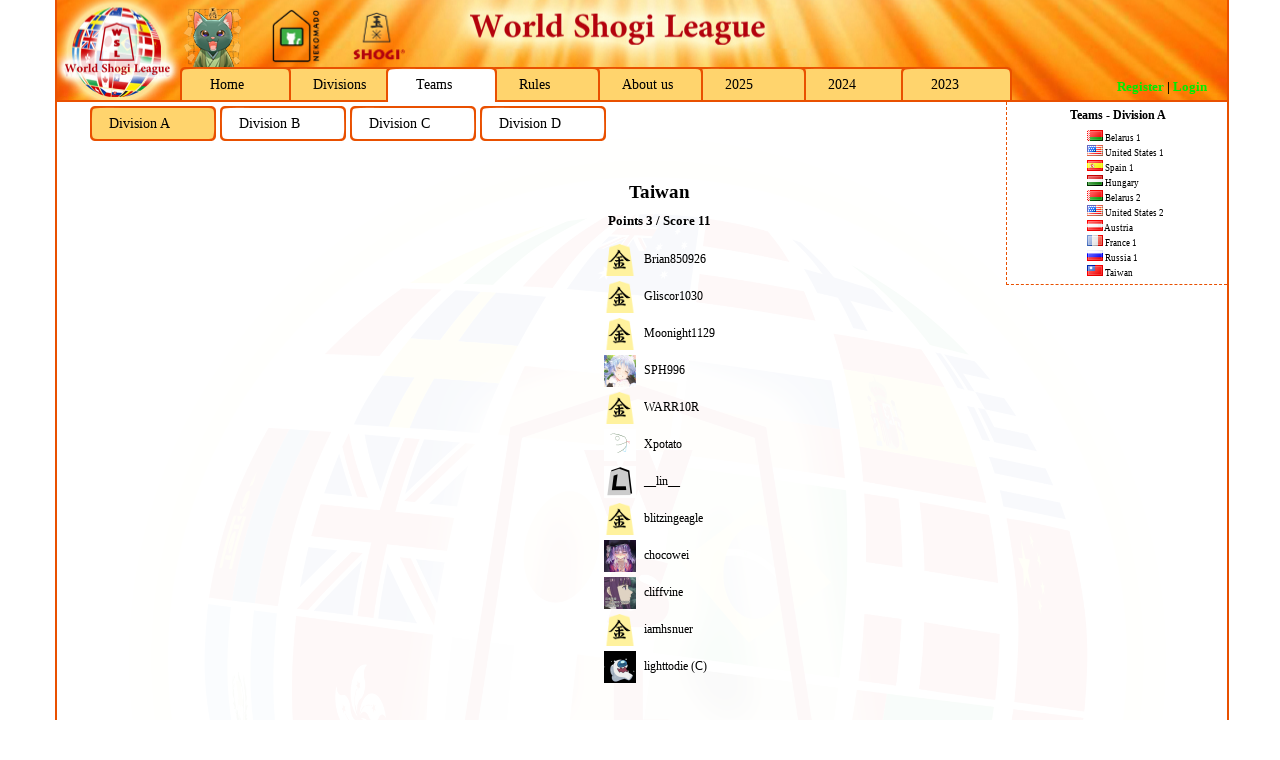

--- FILE ---
content_type: text/html
request_url: http://wsl.81dojo.com/index.php?mid=2&smid=0&team=Taiwan&season=2019
body_size: 34694
content:

<!DOCTYPE HTML PUBLIC "-//W3C//DTD HTML 4.0 Transitional//EN">
<html>
<head>


<title>World Shogi League (WSL) - Teams</title>

<meta http-equiv="Content-Style-Type" content="text/css">
<meta http-equiv="content-language" content="en">
<meta name="description" content="World Shogi League (WSL)">
<meta name="author" content="Andreas Neumaier">
<meta name="copyright" content="Andreas Neumaier">
<meta name="keywords" content="WSL, World Shogi League, Shogi League, World Shogi, shogi">
<meta name="date" content="2025-11-01">

<script language="JavaScript" type="text/javascript" src="js/email.js"></script>
<script language="JavaScript" type="text/javascript" src="js/print.js"></script>

<script language="JavaScript" type="text/javascript" src="js/jquery-1.12.2.min.js"></script>

<link rel="icon" type="image/png" href="img/wslicon.png" />

<link rel="stylesheet" type="text/css" href="css/wsl.css">

<!-- FancyBox -->
<!-- <script type="text/javascript" src="/fancybox/jquery.mousewheel-3.0.6.pack.js"></script> -->
<link rel="stylesheet" type="text/css" href="fancybox/jquery.fancybox.css?v=2.1.5" media="screen" />
<script type="text/javascript" src="fancybox/jquery.fancybox.pack.js?v=2.1.5"></script>

<script type="text/javascript">
//( function($) {
	$(document).ready(function() {
		jQuery(".fancybox").fancybox();
	});
//} ) ( jQuery );
</script>

<!-- GreyBox -->
<script type="text/javascript">
    var GB_ROOT_DIR = "greybox/";
</script>

<script type="text/javascript" src="greybox/AJS.js"></script>
<script type="text/javascript" src="greybox/AJS_fx.js"></script>
<script type="text/javascript" src="greybox/gb_scripts.js"></script>
<link rel="stylesheet" type="text/css" href="greybox/gb_styles.css">


</head>

<body>
<div id="site">

<div class="box">

	<div id="top">
	    <div id="top_sponsors">
		    <div class="left">
				<img src="img\greencat_62x62.png" title="Greencat" height=62 />
				&nbsp;&nbsp;&nbsp;
				<a href="http://shop.nekomado.com" target="_blank"><img src="img\nekomado.png" title="Nekomado" height=62 /></a>
				&nbsp;&nbsp;&nbsp;
				<a href="https://www.shogi.cz" target="_blank"><img src="img\shogicz.png" title="shogi.cz" height=62 /></a>
			</div>
			<div class="right">
                <!--
				<a href="" target="_blank"><img src="" title="" height=56 /></a>
                -->
			</div>
		</div>
		<ul id="menu">
			<li class="m0"><a href="index.php?mid=0&smid=0&season=2019">Home</a></li>
		<li class="m1"><a href="index.php?mid=1&smid=0&season=2019">Divisions</a></li>
		<li class="current"><a href="index.php?mid=2&smid=0&season=2019">Teams</a></li>
		<li class="m4"><a href="index.php?mid=4&smid=0&season=2019">Rules</a></li>
		<li class="m5"><a href="index.php?mid=5&smid=0&season=2019">About us</a></li>
		<li class="m6"><a href="index.php">2025</a></li>
		<li class="m7"><a href="index.php?season=2024">2024</a></li>
		<li class="m8"><a href="index.php?season=2023">2023</a></li>
		</ul>
		<div id="loginblock">
<p><b><a href="register.php" rel="gb_page_center[500, 550]" title="Register">Register</a> | <a href="index.php?mid=100">Login</a></b></p>
		</div>
		<div class="clear"></div>
	</div>
	
	<div id="middle">

<div id="submenublock">
 <ul id="submenu">
  <li class="current"><a href="index.php?mid=2&smid=0&season=2019">Division A</a></li>
  <li class="sm1"><a href="index.php?mid=2&smid=1&season=2019">Division B</a></li>
  <li class="sm2"><a href="index.php?mid=2&smid=2&season=2019">Division C</a></li>
  <li class="sm3"><a href="index.php?mid=2&smid=3&season=2019">Division D</a></li>
 </ul>
</div>
<div id="infoblock" style="border-left: 1px dashed #e95000;border-bottom: 1px dashed #e95000;height:auto;">
<h1>Teams - Division A</h1>
<p><table width=130 style="margin-left:75px;">
 <tr><td style="text-align:left;border:0px;"><a href="index.php?mid=2&smid=0&team=Belarus+1&season=2019"><img src="flags/by.png" border=1 height=11 width=16 title="Belarus"> Belarus 1</a></td></tr>
 <tr><td style="text-align:left;border:0px;"><a href="index.php?mid=2&smid=0&team=United+States+1&season=2019"><img src="flags/us.png" border=1 height=11 width=16 title="United States"> United States 1</a></td></tr>
 <tr><td style="text-align:left;border:0px;"><a href="index.php?mid=2&smid=0&team=Spain+1&season=2019"><img src="flags/es.png" border=1 height=11 width=16 title="Spain"> Spain 1</a></td></tr>
 <tr><td style="text-align:left;border:0px;"><a href="index.php?mid=2&smid=0&team=Hungary&season=2019"><img src="flags/hu.png" border=1 height=11 width=16 title="Hungary"> Hungary</a></td></tr>
 <tr><td style="text-align:left;border:0px;"><a href="index.php?mid=2&smid=0&team=Belarus+2&season=2019"><img src="flags/by.png" border=1 height=11 width=16 title="Belarus"> Belarus 2</a></td></tr>
 <tr><td style="text-align:left;border:0px;"><a href="index.php?mid=2&smid=0&team=United+States+2&season=2019"><img src="flags/us.png" border=1 height=11 width=16 title="United States"> United States 2</a></td></tr>
 <tr><td style="text-align:left;border:0px;"><a href="index.php?mid=2&smid=0&team=Austria&season=2019"><img src="flags/at.png" border=1 height=11 width=16 title="Austria"> Austria</a></td></tr>
 <tr><td style="text-align:left;border:0px;"><a href="index.php?mid=2&smid=0&team=France+1&season=2019"><img src="flags/fr.png" border=1 height=11 width=16 title="France"> France 1</a></td></tr>
 <tr><td style="text-align:left;border:0px;"><a href="index.php?mid=2&smid=0&team=Russia+1&season=2019"><img src="flags/ru.png" border=1 height=11 width=16 title="Russia"> Russia 1</a></td></tr>
 <tr><td style="text-align:left;border:0px;"><a href="index.php?mid=2&smid=0&team=Taiwan&season=2019"><img src="flags/tw.png" border=1 height=11 width=16 title="Taiwan"> Taiwan</a></td></tr>
</table></p>
</div>

		<div id="content">

<BR><BR><h1>Taiwan</h1><h2>Points 3 / Score 11</h2><p><table width=auto style="">
 <tr><td style="border:0px;"><a href="http://system.81dojo.com/en/players/show/Brian850926" target="_blank"><img src="img/default-profile-pic.png" border=1 height=32 width=32 title="Brian850926's Player Information on 81Dojo"></a></td><td style="text-align:left;border:0px;"><a href="index.php?mid=20&player=Brian850926&season=2019">Brian850926</a></td> </tr>
 <tr><td style="border:0px;"><a href="http://system.81dojo.com/en/players/show/Gliscor1030" target="_blank"><img src="img/default-profile-pic.png" border=1 height=32 width=32 title="Gliscor1030's Player Information on 81Dojo"></a></td><td style="text-align:left;border:0px;"><a href="index.php?mid=20&player=Gliscor1030&season=2019">Gliscor1030</a></td> </tr>
 <tr><td style="border:0px;"><a href="http://system.81dojo.com/en/players/show/Moonight1129" target="_blank"><img src="img/default-profile-pic.png" border=1 height=32 width=32 title="Moonight1129's Player Information on 81Dojo"></a></td><td style="text-align:left;border:0px;"><a href="index.php?mid=20&player=Moonight1129&season=2019">Moonight1129</a></td> </tr>
 <tr><td style="border:0px;"><a href="http://system.81dojo.com/en/players/show/SPH996" target="_blank"><img src="img/users/SPH996.jpeg" border=1 height=32 width=32 title="SPH996's Player Information on 81Dojo"></a></a></td><td style="text-align:left;border:0px;"><a href="index.php?mid=20&player=SPH996&season=2019">SPH996</a></td> </tr>
 <tr><td style="border:0px;"><a href="http://system.81dojo.com/en/players/show/WARR10R" target="_blank"><img src="img/default-profile-pic.png" border=1 height=32 width=32 title="WARR10R's Player Information on 81Dojo"></a></td><td style="text-align:left;border:0px;"><a href="index.php?mid=20&player=WARR10R&season=2019">WARR10R</a></td> </tr>
 <tr><td style="border:0px;"><a href="http://system.81dojo.com/en/players/show/Xpotato" target="_blank"><img src="img/users/Xpotato.png" border=1 height=32 width=32 title="Xpotato's Player Information on 81Dojo"></a></a></td><td style="text-align:left;border:0px;"><a href="index.php?mid=20&player=Xpotato&season=2019">Xpotato</a></td> </tr>
 <tr><td style="border:0px;"><a href="http://system.81dojo.com/en/players/show/__lin__" target="_blank"><img src="img/users/__lin__.png" border=1 height=32 width=32 title="__lin__'s Player Information on 81Dojo"></a></a></td><td style="text-align:left;border:0px;"><a href="index.php?mid=20&player=__lin__&season=2019">__lin__</a></td> </tr>
 <tr><td style="border:0px;"><a href="http://system.81dojo.com/en/players/show/blitzingeagle" target="_blank"><img src="img/default-profile-pic.png" border=1 height=32 width=32 title="blitzingeagle's Player Information on 81Dojo"></a></td><td style="text-align:left;border:0px;"><a href="index.php?mid=20&player=blitzingeagle&season=2019">blitzingeagle</a></td> </tr>
 <tr><td style="border:0px;"><a href="http://system.81dojo.com/en/players/show/chocowei" target="_blank"><img src="img/users/chocowei.jpeg" border=1 height=32 width=32 title="chocowei's Player Information on 81Dojo"></a></a></td><td style="text-align:left;border:0px;"><a href="index.php?mid=20&player=chocowei&season=2019">chocowei</a></td> </tr>
 <tr><td style="border:0px;"><a href="http://system.81dojo.com/en/players/show/cliffvine" target="_blank"><img src="img/users/cliffvine.png" border=1 height=32 width=32 title="cliffvine's Player Information on 81Dojo"></a></a></td><td style="text-align:left;border:0px;"><a href="index.php?mid=20&player=cliffvine&season=2019">cliffvine</a></td> </tr>
 <tr><td style="border:0px;"><a href="http://system.81dojo.com/en/players/show/iamhsnuer" target="_blank"><img src="img/default-profile-pic.png" border=1 height=32 width=32 title="iamhsnuer's Player Information on 81Dojo"></a></td><td style="text-align:left;border:0px;"><a href="index.php?mid=20&player=iamhsnuer&season=2019">iamhsnuer</a></td> </tr>
 <tr><td style="border:0px;"><a href="http://system.81dojo.com/en/players/show/lighttodie" target="_blank"><img src="img/users/lighttodie.png" border=1 height=32 width=32 title="lighttodie's Player Information on 81Dojo"></a></a></td><td style="text-align:left;border:0px;"><a href="index.php?mid=20&player=lighttodie&season=2019">lighttodie (C)</a></td> </tr>
</table></p>
<BR><BR><p><table width=450 id="matchtable">
 <tr><td colspan=7 style="border:0px;"><h1 style="padding-left:0;">Matches for team Taiwan</h1></td></tr>
 <tr class="RoundHeader1"><td colspan=7 style="border-bottom:2px solid black;"><a href="javascript:void(0);" onclick="javascript:jQuery( '.Round1' ).toggle();"><h3 style="padding-left:0;">Round 1 - Mar</h3></a></td>
 </tr>
 <tr class="Round1"><th>&nbsp;</th><th style="text-align:left;"><a href="index.php?mid=2&smid=0&team=Belarus+1&season=2019"><img src="flags/by.png" border=1 height=11 width=16 title="Belarus"> Belarus 1</a></th><th>2&nbsp;-&nbsp;1</th><th style="text-align:left;"><a href="index.php?mid=2&smid=0&team=Taiwan&season=2019"><img src="flags/tw.png" border=1 height=11 width=16 title="Taiwan"> Taiwan</a></th><th colspan=2>&nbsp;</th><th></th> </tr>
 <tr class="Round1"><td>&nbsp;</td><td style="text-align:left;"><a href="index.php?mid=20&player=antonlol210000&season=2019">antonlol210000</a></td><td>0&nbsp;-&nbsp;1</td><td style="text-align:left;"><a href="index.php?mid=20&player=yamito001&season=2019">yamito001</a></td><td><a href="http://system.81dojo.com/en/kifus/3681880" target="_blank">Kifu</a></td><td><a href="http://system.81dojo.com/en/tournaments/5015/games/antonlol210000/yamito001?with_name=true" target="_blank" title="81Dojo Web System: antonlol210000 vs. yamito001"><img src="img/81.gif" border=0 width=16 height=16 alt="81Dojo Web System: antonlol210000 vs. yamito001"></a></td> </tr>
 <tr class="Round1"><td>&nbsp;</td><td style="text-align:left;"><a href="index.php?mid=20&player=petya96&season=2019">petya96</a></td><td>1&nbsp;-&nbsp;0</td><td style="text-align:left;"><a href="index.php?mid=20&player=shogiluva&season=2019">shogiluva</a></td><td><a href="http://system.81dojo.com/en/kifus/3681863" target="_blank">Kifu</a></td><td><a href="http://system.81dojo.com/en/tournaments/5015/games/petya96/shogiluva?with_name=true" target="_blank" title="81Dojo Web System: petya96 vs. shogiluva"><img src="img/81.gif" border=0 width=16 height=16 alt="81Dojo Web System: petya96 vs. shogiluva"></a></td> </tr>
 <tr class="Round1"><td style="padding-bottom:5px;">&nbsp;</td><td style="padding-bottom:5px;text-align:left;"><a href="index.php?mid=20&player=gink&season=2019">gink</a></td><td style="padding-bottom:5px;">1&nbsp;-&nbsp;0</td><td style="padding-bottom:5px;text-align:left;"><a href="index.php?mid=20&player=shogisai&season=2019">shogisai</a></td><td style="padding-bottom:5px;"></td><td style="padding-bottom:5px;"><a href="http://system.81dojo.com/en/tournaments/5015/games/gink/shogisai?with_name=true" target="_blank" title="81Dojo Web System: gink vs. shogisai"><img src="img/81.gif" border=0 width=16 height=16 alt="81Dojo Web System: gink vs. shogisai"></a></td> </tr>
 <tr class="RoundHeader2"><td colspan=7 style="border-bottom:2px solid black;"><a href="javascript:void(0);" onclick="javascript:jQuery( '.Round2' ).toggle();"><h3 style="padding-left:0;">Round 2 - Apr</h3></a></td>
 </tr>
 <tr class="Round2"><th>&nbsp;</th><th style="text-align:left;"><a href="index.php?mid=2&smid=0&team=Taiwan&season=2019"><img src="flags/tw.png" border=1 height=11 width=16 title="Taiwan"> Taiwan</a></th><th>1&nbsp;-&nbsp;2</th><th style="text-align:left;"><a href="index.php?mid=2&smid=0&team=United+States+2&season=2019"><img src="flags/us.png" border=1 height=11 width=16 title="United States"> United States 2</a></th><th colspan=2>&nbsp;</th><th></th> </tr>
 <tr class="Round2"><td>&nbsp;</td><td style="text-align:left;"><a href="index.php?mid=20&player=yamito001&season=2019">yamito001</a></td><td>1&nbsp;-&nbsp;0</td><td style="text-align:left;"><a href="index.php?mid=20&player=Byron007&season=2019">Byron007</a></td><td><a href="http://system.81dojo.com/en/kifus/3711686" target="_blank">Kifu</a></td><td><a href="http://system.81dojo.com/en/tournaments/5015/games/yamito001/Byron007?with_name=true" target="_blank" title="81Dojo Web System: yamito001 vs. Byron007"><img src="img/81.gif" border=0 width=16 height=16 alt="81Dojo Web System: yamito001 vs. Byron007"></a></td> </tr>
 <tr class="Round2"><td>&nbsp;</td><td style="text-align:left;"><a href="index.php?mid=20&player=shogiluva&season=2019">shogiluva</a></td><td>0&nbsp;-&nbsp;1</td><td style="text-align:left;"><a href="index.php?mid=20&player=maplesugarlover&season=2019">maplesugarlover</a></td><td><a href="http://system.81dojo.com/en/kifus/3716227" target="_blank">Kifu</a></td><td><a href="http://system.81dojo.com/en/tournaments/5015/games/shogiluva/maplesugarlover?with_name=true" target="_blank" title="81Dojo Web System: shogiluva vs. maplesugarlover"><img src="img/81.gif" border=0 width=16 height=16 alt="81Dojo Web System: shogiluva vs. maplesugarlover"></a></td> </tr>
 <tr class="Round2"><td style="padding-bottom:5px;">&nbsp;</td><td style="padding-bottom:5px;text-align:left;"><a href="index.php?mid=20&player=cliffvine&season=2019">cliffvine</a></td><td style="padding-bottom:5px;">0&nbsp;-&nbsp;1</td><td style="padding-bottom:5px;text-align:left;"><a href="index.php?mid=20&player=lambda81&season=2019">lambda81</a></td><td style="padding-bottom:5px;"><a href="http://system.81dojo.com/en/kifus/3711469" target="_blank">Kifu</a></td><td style="padding-bottom:5px;"><a href="http://system.81dojo.com/en/tournaments/5015/games/cliffvine/lambda81?with_name=true" target="_blank" title="81Dojo Web System: cliffvine vs. lambda81"><img src="img/81.gif" border=0 width=16 height=16 alt="81Dojo Web System: cliffvine vs. lambda81"></a></td> </tr>
 <tr class="RoundHeader3"><td colspan=7 style="border-bottom:2px solid black;"><a href="javascript:void(0);" onclick="javascript:jQuery( '.Round3' ).toggle();"><h3 style="padding-left:0;">Round 3 - May</h3></a></td>
 </tr>
 <tr class="Round3"><th>&nbsp;</th><th style="text-align:left;"><a href="index.php?mid=2&smid=0&team=United+States+1&season=2019"><img src="flags/us.png" border=1 height=11 width=16 title="United States"> United States 1</a></th><th>3&nbsp;-&nbsp;0</th><th style="text-align:left;"><a href="index.php?mid=2&smid=0&team=Taiwan&season=2019"><img src="flags/tw.png" border=1 height=11 width=16 title="Taiwan"> Taiwan</a></th><th colspan=2>&nbsp;</th><th></th> </tr>
 <tr class="Round3"><td>&nbsp;</td><td style="text-align:left;"><a href="index.php?mid=20&player=Spinaltap&season=2019">Spinaltap</a></td><td>1&nbsp;-&nbsp;0</td><td style="text-align:left;"><a href="index.php?mid=20&player=yamito001&season=2019">yamito001</a></td><td><a href="http://system.81dojo.com/en/kifus/3763926" target="_blank">Kifu</a></td><td><a href="http://system.81dojo.com/en/tournaments/5015/games/Spinaltap/yamito001?with_name=true" target="_blank" title="81Dojo Web System: Spinaltap vs. yamito001"><img src="img/81.gif" border=0 width=16 height=16 alt="81Dojo Web System: Spinaltap vs. yamito001"></a></td> </tr>
 <tr class="Round3"><td>&nbsp;</td><td style="text-align:left;"><a href="index.php?mid=20&player=socrates&season=2019">socrates</a></td><td>1&nbsp;-&nbsp;0</td><td style="text-align:left;"><a href="index.php?mid=20&player=cliffvine&season=2019">cliffvine</a></td><td><a href="http://system.81dojo.com/en/kifus/3763538" target="_blank">Kifu</a></td><td><a href="http://system.81dojo.com/en/tournaments/5015/games/socrates/cliffvine?with_name=true" target="_blank" title="81Dojo Web System: socrates vs. cliffvine"><img src="img/81.gif" border=0 width=16 height=16 alt="81Dojo Web System: socrates vs. cliffvine"></a></td> </tr>
 <tr class="Round3"><td style="padding-bottom:5px;">&nbsp;</td><td style="padding-bottom:5px;text-align:left;"><a href="index.php?mid=20&player=APHLJ33&season=2019">APHLJ33</a></td><td style="padding-bottom:5px;">1&nbsp;-&nbsp;0</td><td style="padding-bottom:5px;text-align:left;"><a href="index.php?mid=20&player=ynlyhc&season=2019">ynlyhc</a></td><td style="padding-bottom:5px;"><a href="http://system.81dojo.com/en/kifus/3764496" target="_blank">Kifu</a></td><td style="padding-bottom:5px;"><a href="http://system.81dojo.com/en/tournaments/5015/games/APHLJ33/ynlyhc?with_name=true" target="_blank" title="81Dojo Web System: APHLJ33 vs. ynlyhc"><img src="img/81.gif" border=0 width=16 height=16 alt="81Dojo Web System: APHLJ33 vs. ynlyhc"></a></td> </tr>
 <tr class="RoundHeader4"><td colspan=7 style="border-bottom:2px solid black;"><a href="javascript:void(0);" onclick="javascript:jQuery( '.Round4' ).toggle();"><h3 style="padding-left:0;">Round 4 - Jun</h3></a></td>
 </tr>
 <tr class="Round4"><th>&nbsp;</th><th style="text-align:left;"><a href="index.php?mid=2&smid=0&team=Taiwan&season=2019"><img src="flags/tw.png" border=1 height=11 width=16 title="Taiwan"> Taiwan</a></th><th>2&nbsp;-&nbsp;1</th><th style="text-align:left;"><a href="index.php?mid=2&smid=0&team=Austria&season=2019"><img src="flags/at.png" border=1 height=11 width=16 title="Austria"> Austria</a></th><th colspan=2>&nbsp;</th><th></th> </tr>
 <tr class="Round4"><td>&nbsp;</td><td style="text-align:left;"><a href="index.php?mid=20&player=yamito001&season=2019">yamito001</a></td><td>0&nbsp;-&nbsp;1</td><td style="text-align:left;"><a href="index.php?mid=20&player=Thomas&season=2019">Thomas</a></td><td><a href="http://system.81dojo.com/en/kifus/3840386" target="_blank">Kifu</a></td><td><a href="http://system.81dojo.com/en/tournaments/5015/games/yamito001/Thomas?with_name=true" target="_blank" title="81Dojo Web System: yamito001 vs. Thomas"><img src="img/81.gif" border=0 width=16 height=16 alt="81Dojo Web System: yamito001 vs. Thomas"></a></td> </tr>
 <tr class="Round4"><td>&nbsp;</td><td style="text-align:left;"><a href="index.php?mid=20&player=shogisai&season=2019">shogisai</a></td><td>1&nbsp;-&nbsp;0</td><td style="text-align:left;"><a href="index.php?mid=20&player=Celegast&season=2019">Celegast</a></td><td><a href="http://system.81dojo.com/en/kifus/3841034" target="_blank">Kifu</a></td><td><a href="http://system.81dojo.com/en/tournaments/5015/games/shogisai/Celegast?with_name=true" target="_blank" title="81Dojo Web System: shogisai vs. Celegast"><img src="img/81.gif" border=0 width=16 height=16 alt="81Dojo Web System: shogisai vs. Celegast"></a></td> </tr>
 <tr class="Round4"><td style="padding-bottom:5px;">&nbsp;</td><td style="padding-bottom:5px;text-align:left;"><a href="index.php?mid=20&player=ynlyhc&season=2019">ynlyhc</a></td><td style="padding-bottom:5px;">1&nbsp;-&nbsp;0</td><td style="padding-bottom:5px;text-align:left;"><a href="index.php?mid=20&player=Jonathan3&season=2019">Jonathan3</a></td><td style="padding-bottom:5px;"><a href="http://system.81dojo.com/en/kifus/3826730" target="_blank">Kifu</a></td><td style="padding-bottom:5px;"><a href="http://system.81dojo.com/en/tournaments/5015/games/ynlyhc/Jonathan3?with_name=true" target="_blank" title="81Dojo Web System: ynlyhc vs. Jonathan3"><img src="img/81.gif" border=0 width=16 height=16 alt="81Dojo Web System: ynlyhc vs. Jonathan3"></a></td> </tr>
 <tr class="RoundHeader5"><td colspan=7 style="border-bottom:2px solid black;"><a href="javascript:void(0);" onclick="javascript:jQuery( '.Round5' ).toggle();"><h3 style="padding-left:0;">Round 5 - Jul</h3></a></td>
 </tr>
 <tr class="Round5"><th>&nbsp;</th><th style="text-align:left;"><a href="index.php?mid=2&smid=0&team=Spain+1&season=2019"><img src="flags/es.png" border=1 height=11 width=16 title="Spain"> Spain 1</a></th><th>0&nbsp;-&nbsp;3</th><th style="text-align:left;"><a href="index.php?mid=2&smid=0&team=Taiwan&season=2019"><img src="flags/tw.png" border=1 height=11 width=16 title="Taiwan"> Taiwan</a></th><th colspan=2>&nbsp;</th><th></th> </tr>
 <tr class="Round5"><td>&nbsp;</td><td style="text-align:left;"><a href="index.php?mid=20&player=mayuki&season=2019">mayuki</a></td><td>0&nbsp;-&nbsp;1</td><td style="text-align:left;"><a href="index.php?mid=20&player=yamito001&season=2019">yamito001</a></td><td></td><td><a href="http://system.81dojo.com/en/tournaments/5015/games/mayuki/yamito001?with_name=true" target="_blank" title="81Dojo Web System: mayuki vs. yamito001"><img src="img/81.gif" border=0 width=16 height=16 alt="81Dojo Web System: mayuki vs. yamito001"></a></td> </tr>
 <tr class="Round5"><td>&nbsp;</td><td style="text-align:left;"><a href="index.php?mid=20&player=shuriken77&season=2019">shuriken77</a></td><td>0&nbsp;-&nbsp;1</td><td style="text-align:left;"><a href="index.php?mid=20&player=cliffvine&season=2019">cliffvine</a></td><td></td><td><a href="http://system.81dojo.com/en/tournaments/5015/games/shuriken77/cliffvine?with_name=true" target="_blank" title="81Dojo Web System: shuriken77 vs. cliffvine"><img src="img/81.gif" border=0 width=16 height=16 alt="81Dojo Web System: shuriken77 vs. cliffvine"></a></td> </tr>
 <tr class="Round5"><td style="padding-bottom:5px;">&nbsp;</td><td style="padding-bottom:5px;text-align:left;"><a href="index.php?mid=20&player=eric81&season=2019">eric81</a></td><td style="padding-bottom:5px;">0&nbsp;-&nbsp;1</td><td style="padding-bottom:5px;text-align:left;"><a href="index.php?mid=20&player=chengchimonster&season=2019">chengchimonster</a></td><td style="padding-bottom:5px;"></td><td style="padding-bottom:5px;"><a href="http://system.81dojo.com/en/tournaments/5015/games/eric81/chengchimonster?with_name=true" target="_blank" title="81Dojo Web System: eric81 vs. chengchimonster"><img src="img/81.gif" border=0 width=16 height=16 alt="81Dojo Web System: eric81 vs. chengchimonster"></a></td> </tr>
 <tr class="RoundHeader6"><td colspan=7 style="border-bottom:2px solid black;"><a href="javascript:void(0);" onclick="javascript:jQuery( '.Round6' ).toggle();"><h3 style="padding-left:0;">Round 6 - Aug</h3></a></td>
 </tr>
 <tr class="Round6"><th>&nbsp;</th><th style="text-align:left;"><a href="index.php?mid=2&smid=0&team=Taiwan&season=2019"><img src="flags/tw.png" border=1 height=11 width=16 title="Taiwan"> Taiwan</a></th><th>2&nbsp;-&nbsp;1</th><th style="text-align:left;"><a href="index.php?mid=2&smid=0&team=France+1&season=2019"><img src="flags/fr.png" border=1 height=11 width=16 title="France"> France 1</a></th><th colspan=2>&nbsp;</th><th></th> </tr>
 <tr class="Round6"><td>&nbsp;</td><td style="text-align:left;"><a href="index.php?mid=20&player=yamito001&season=2019">yamito001</a></td><td>1&nbsp;-&nbsp;0</td><td style="text-align:left;"><a href="index.php?mid=20&player=Tellmarch&season=2019">Tellmarch</a></td><td><a href="http://system.81dojo.com/en/kifus/3946408" target="_blank">Kifu</a></td><td><a href="http://system.81dojo.com/en/tournaments/5015/games/yamito001/Tellmarch?with_name=true" target="_blank" title="81Dojo Web System: yamito001 vs. Tellmarch"><img src="img/81.gif" border=0 width=16 height=16 alt="81Dojo Web System: yamito001 vs. Tellmarch"></a></td> </tr>
 <tr class="Round6"><td>&nbsp;</td><td style="text-align:left;"><a href="index.php?mid=20&player=chengchimonster&season=2019">chengchimonster</a></td><td>0&nbsp;-&nbsp;1</td><td style="text-align:left;"><a href="index.php?mid=20&player=vicky13&season=2019">vicky13</a></td><td></td><td><a href="http://system.81dojo.com/en/tournaments/5015/games/chengchimonster/vicky13?with_name=true" target="_blank" title="81Dojo Web System: chengchimonster vs. vicky13"><img src="img/81.gif" border=0 width=16 height=16 alt="81Dojo Web System: chengchimonster vs. vicky13"></a></td> </tr>
 <tr class="Round6"><td style="padding-bottom:5px;">&nbsp;</td><td style="padding-bottom:5px;text-align:left;"><a href="index.php?mid=20&player=cliffvine&season=2019">cliffvine</a></td><td style="padding-bottom:5px;">1&nbsp;-&nbsp;0</td><td style="padding-bottom:5px;text-align:left;"><a href="index.php?mid=20&player=christophew&season=2019">christophew</a></td><td style="padding-bottom:5px;"><a href="http://system.81dojo.com/en/kifus/3961438" target="_blank">Kifu</a></td><td style="padding-bottom:5px;"><a href="http://system.81dojo.com/en/tournaments/5015/games/cliffvine/christophew?with_name=true" target="_blank" title="81Dojo Web System: cliffvine vs. christophew"><img src="img/81.gif" border=0 width=16 height=16 alt="81Dojo Web System: cliffvine vs. christophew"></a></td> </tr>
 <tr class="RoundHeader7"><td colspan=7 style="border-bottom:2px solid black;"><a href="javascript:void(0);" onclick="javascript:jQuery( '.Round7' ).toggle();"><h3 style="padding-left:0;">Round 7 - Sep</h3></a></td>
 </tr>
 <tr class="Round7"><th>&nbsp;</th><th style="text-align:left;"><a href="index.php?mid=2&smid=0&team=Hungary&season=2019"><img src="flags/hu.png" border=1 height=11 width=16 title="Hungary"> Hungary</a></th><th>3&nbsp;-&nbsp;0</th><th style="text-align:left;"><a href="index.php?mid=2&smid=0&team=Taiwan&season=2019"><img src="flags/tw.png" border=1 height=11 width=16 title="Taiwan"> Taiwan</a></th><th colspan=2>&nbsp;</th><th></th> </tr>
 <tr class="Round7"><td>&nbsp;</td><td style="text-align:left;"><a href="index.php?mid=20&player=Linkuei&season=2019">Linkuei</a></td><td>1&nbsp;-&nbsp;0</td><td style="text-align:left;"><a href="index.php?mid=20&player=yamito001&season=2019">yamito001</a></td><td><a href="http://system.81dojo.com/en/kifus/3989921" target="_blank">Kifu</a></td><td><a href="http://system.81dojo.com/en/tournaments/5015/games/Linkuei/yamito001?with_name=true" target="_blank" title="81Dojo Web System: Linkuei vs. yamito001"><img src="img/81.gif" border=0 width=16 height=16 alt="81Dojo Web System: Linkuei vs. yamito001"></a></td> </tr>
 <tr class="Round7"><td>&nbsp;</td><td style="text-align:left;"><a href="index.php?mid=20&player=gbuglyo&season=2019">gbuglyo</a></td><td>1&nbsp;-&nbsp;0</td><td style="text-align:left;"><a href="index.php?mid=20&player=cliffvine&season=2019">cliffvine</a></td><td><a href="http://system.81dojo.com/en/kifus/3987461" target="_blank">Kifu</a></td><td><a href="http://system.81dojo.com/en/tournaments/5015/games/gbuglyo/cliffvine?with_name=true" target="_blank" title="81Dojo Web System: gbuglyo vs. cliffvine"><img src="img/81.gif" border=0 width=16 height=16 alt="81Dojo Web System: gbuglyo vs. cliffvine"></a></td> </tr>
 <tr class="Round7"><td style="padding-bottom:5px;">&nbsp;</td><td style="padding-bottom:5px;text-align:left;"><a href="index.php?mid=20&player=dstn3422&season=2019">dstn3422</a></td><td style="padding-bottom:5px;">1&nbsp;-&nbsp;0</td><td style="padding-bottom:5px;text-align:left;"><a href="index.php?mid=20&player=chengchimonster&season=2019">chengchimonster</a></td><td style="padding-bottom:5px;"><a href="http://system.81dojo.com/en/kifus/3995373" target="_blank">Kifu</a></td><td style="padding-bottom:5px;"><a href="http://system.81dojo.com/en/tournaments/5015/games/dstn3422/chengchimonster?with_name=true" target="_blank" title="81Dojo Web System: dstn3422 vs. chengchimonster"><img src="img/81.gif" border=0 width=16 height=16 alt="81Dojo Web System: dstn3422 vs. chengchimonster"></a></td> </tr>
 <tr class="RoundHeader8"><td colspan=7 style="border-bottom:2px solid black;"><a href="javascript:void(0);" onclick="javascript:jQuery( '.Round8' ).toggle();"><h3 style="padding-left:0;">Round 8 - Oct</h3></a></td>
 </tr>
 <tr class="Round8"><th>&nbsp;</th><th style="text-align:left;"><a href="index.php?mid=2&smid=0&team=Taiwan&season=2019"><img src="flags/tw.png" border=1 height=11 width=16 title="Taiwan"> Taiwan</a></th><th>1&nbsp;-&nbsp;2</th><th style="text-align:left;"><a href="index.php?mid=2&smid=0&team=Russia+1&season=2019"><img src="flags/ru.png" border=1 height=11 width=16 title="Russia"> Russia 1</a></th><th colspan=2>&nbsp;</th><th></th> </tr>
 <tr class="Round8"><td>&nbsp;</td><td style="text-align:left;"><a href="index.php?mid=20&player=shogisai&season=2019">shogisai</a></td><td>1&nbsp;-&nbsp;0</td><td style="text-align:left;"><a href="index.php?mid=20&player=MaxxZahar&season=2019">MaxxZahar</a></td><td><a href="http://system.81dojo.com/en/kifus/4081437" target="_blank">Kifu</a></td><td><a href="http://system.81dojo.com/en/tournaments/5015/games/shogisai/MaxxZahar?with_name=true" target="_blank" title="81Dojo Web System: shogisai vs. MaxxZahar"><img src="img/81.gif" border=0 width=16 height=16 alt="81Dojo Web System: shogisai vs. MaxxZahar"></a></td> </tr>
 <tr class="Round8"><td>&nbsp;</td><td style="text-align:left;"><a href="index.php?mid=20&player=cliffvine&season=2019">cliffvine</a></td><td>0&nbsp;-&nbsp;1</td><td style="text-align:left;"><a href="index.php?mid=20&player=Amoruso&season=2019">Amoruso</a></td><td><a href="http://system.81dojo.com/en/kifus/4114791" target="_blank">Kifu</a></td><td><a href="http://system.81dojo.com/en/tournaments/5015/games/cliffvine/Amoruso?with_name=true" target="_blank" title="81Dojo Web System: cliffvine vs. Amoruso"><img src="img/81.gif" border=0 width=16 height=16 alt="81Dojo Web System: cliffvine vs. Amoruso"></a></td> </tr>
 <tr class="Round8"><td style="padding-bottom:5px;">&nbsp;</td><td style="padding-bottom:5px;text-align:left;"><a href="index.php?mid=20&player=chengchimonster&season=2019">chengchimonster</a></td><td style="padding-bottom:5px;">0&nbsp;-&nbsp;1</td><td style="padding-bottom:5px;text-align:left;"><a href="index.php?mid=20&player=eas96&season=2019">eas96</a></td><td style="padding-bottom:5px;"><a href="http://system.81dojo.com/en/kifus/4105872" target="_blank">Kifu</a></td><td style="padding-bottom:5px;"><a href="http://system.81dojo.com/en/tournaments/5015/games/chengchimonster/eas96?with_name=true" target="_blank" title="81Dojo Web System: chengchimonster vs. eas96"><img src="img/81.gif" border=0 width=16 height=16 alt="81Dojo Web System: chengchimonster vs. eas96"></a></td> </tr>
 <tr class="RoundHeader9"><td colspan=7 style="border-bottom:2px solid black;"><a href="javascript:void(0);" onclick="javascript:jQuery( '.Round9' ).toggle();"><h3 style="padding-left:0;">Round 9 - Nov</h3></a></td>
 </tr>
 <tr class="Round9"><th>&nbsp;</th><th style="text-align:left;"><a href="index.php?mid=2&smid=0&team=Belarus+2&season=2019"><img src="flags/by.png" border=1 height=11 width=16 title="Belarus"> Belarus 2</a></th><th>2&nbsp;-&nbsp;1</th><th style="text-align:left;"><a href="index.php?mid=2&smid=0&team=Taiwan&season=2019"><img src="flags/tw.png" border=1 height=11 width=16 title="Taiwan"> Taiwan</a></th><th colspan=2>&nbsp;</th><th></th> </tr>
 <tr class="Round9"><td>&nbsp;</td><td style="text-align:left;"><a href="index.php?mid=20&player=zakkerman&season=2019">zakkerman</a></td><td>1&nbsp;-&nbsp;0</td><td style="text-align:left;"><a href="index.php?mid=20&player=yamito001&season=2019">yamito001</a></td><td><a href="http://system.81dojo.com/en/kifus/4114789" target="_blank">Kifu</a></td><td><a href="http://system.81dojo.com/en/tournaments/5015/games/zakkerman/yamito001?with_name=true" target="_blank" title="81Dojo Web System: zakkerman vs. yamito001"><img src="img/81.gif" border=0 width=16 height=16 alt="81Dojo Web System: zakkerman vs. yamito001"></a></td> </tr>
 <tr class="Round9"><td>&nbsp;</td><td style="text-align:left;"><a href="index.php?mid=20&player=Carlsen&season=2019">Carlsen</a></td><td>1&nbsp;-&nbsp;0</td><td style="text-align:left;"><a href="index.php?mid=20&player=cliffvine&season=2019">cliffvine</a></td><td><a href="http://system.81dojo.com/en/kifus/4129903" target="_blank">Kifu</a></td><td><a href="http://system.81dojo.com/en/tournaments/5015/games/Carlsen/cliffvine?with_name=true" target="_blank" title="81Dojo Web System: Carlsen vs. cliffvine"><img src="img/81.gif" border=0 width=16 height=16 alt="81Dojo Web System: Carlsen vs. cliffvine"></a></td> </tr>
 <tr class="Round9"><td style="padding-bottom:5px;">&nbsp;</td><td style="padding-bottom:5px;text-align:left;"><a href="index.php?mid=20&player=Nieruchomy&season=2019">Nieruchomy</a></td><td style="padding-bottom:5px;">0&nbsp;-&nbsp;1</td><td style="padding-bottom:5px;text-align:left;"><a href="index.php?mid=20&player=chengchimonster&season=2019">chengchimonster</a></td><td style="padding-bottom:5px;"><a href="http://system.81dojo.com/en/kifus/4129903" target="_blank">Kifu</a></td><td style="padding-bottom:5px;"><a href="http://system.81dojo.com/en/tournaments/5015/games/Nieruchomy/chengchimonster?with_name=true" target="_blank" title="81Dojo Web System: Nieruchomy vs. chengchimonster"><img src="img/81.gif" border=0 width=16 height=16 alt="81Dojo Web System: Nieruchomy vs. chengchimonster"></a></td> </tr>
</table></p>
			<p>&nbsp;</p>
		</div>

	</div>

	<div style="clear:both;"></div>
	
	<div id="bottom">
		<div id="footer">
			<div class="tree">
<a href="index.php?mid=2&season=2019">Teams</a>
			</div>
			<div class="toplink"><a href="#">back to top &uarr;</a></div>
			<p>WSL &copy; 2025</p>
		</div>
	</div>

</div>

</div>


</body>
</html>


--- FILE ---
content_type: text/css
request_url: http://wsl.81dojo.com/css/wsl.css
body_size: 16231
content:
@import url('reset.css');
body {
	background-color: white;
	font-family: "Open Sans", "Microsoft Sans Serif", Times, serif;
	text-align: center;
}

A {text-decoration: none;}
A:LINK { color: #e95000; } /* #696969 */
A:VISITED { color: #e95000;  }
A:ACTIVE { color: #e95000;  }
A:HOVER { color: black; text-decoration: underline;  }


.clear {
	clear: both;
}

@media print {
	.donotprint {
	display : none;
	}
}

/* Layout Structure */

#site /* contains all content */
{
	position: relative;
	width: 1170px;
	height: 100%;
	margin: auto;
}

#top /* contains logo and menu */
{
	position: relative;
	background: #ffd46d url('../img/wsl_top.jpg') left no-repeat; /* WSL_logo_v3_100px.jpg') left no-repeat; */
	float: top;
	margin: 0;
	width: 100%;
	height: 100px;
	border-top:    0px solid  #e95000;
	border-right:  2px solid #e95000;
	border-bottom: 1px solid #e95000;
	border-left:   2px solid  #e95000;
}

#loginblock /* contains login information*/
{
	position: absolute;
	bottom: 5;
	right: 0;
	margin-right: 20px;
	font-size: 10pt;
	border: 0px solid red;
	text-align: right;
}
#loginblock a {text-decoration: none;}
#loginblock a:LINK { color: #00EE00; } /* #696969 */
#loginblock a:VISITED { color: #00EE00;  }
#loginblock a:ACTIVE { color: #00EE00;  }
#loginblock a:HOVER { color: black; text-decoration: underline;  }



#middle /* contains menus and page content */
{
	width: 100%;
	height: auto;
	background: url('../img/bg_tran3.png') top no-repeat;
	border-top:    1px solid  #e95000;
	border-right:  2px solid #e95000;
	border-bottom: 1px solid #e95000;
	border-left:   2px solid  #e95000;
	overflow: auto;
}

#bottom /* contains footer */
{
	width: 1174px;
	height: 50px;
	background:url('../img/bottom.png') top no-repeat;
	border-top:    1px solid  #e95000;
}

#content  /* contains page content */
{
	float: top;
	width: auto;
	/*height: 100%;*/
	margin-left: 255px;
	margin-right: 220px;
	border-left: 0px solid #696969;
	padding: 5 0 10 0;
	text-align: center;
}
#content h1
{
	font-size: 14pt;
	font-weight: bold;
	padding: 10 10 5 10;
	color: black;
	text-align: center;
}
#content h2
{
	font-size: 10pt;
	font-weight: bold;
	/*text-decoration: underline;*/
	padding: 5 10 8 10;
	color: black;
	text-align: center;
}
#content h3
{
	font-size: 10pt;
	font-weight: bold;
	padding: 3 10 8 10;
	/*color: black;*/
	text-align: left;
}
#content p
{
	font-size: 10pt;
	padding: 0 10 5 10;
	text-align: center;
}
#content p#newsshortcontent
{
	font-size: 10pt;
	font-weight: bold;
	padding: 10 40 5 40;
	text-align: center;
}
#content p#newscontent
{
	font-size: 10pt;
	padding: 10 40 5 40;
	text-align: left;
}
#content p#blogshortcontent
{
	font-size: 10pt;
	font-weight: bold;
	padding: 10 40 5 40;
	text-align: center;
}
#content p#blogcontent
{
	font-size: 10pt;
	padding: 10 40 5 40;
	text-align: left;
}
#content ul
{
	font-size: 10pt;
	text-align: left;
	margin: 8 20 8 25;
	list-style-image: url(img/bullet.png);
}
#content ul li
{
	font-size: 10pt;
	text-align: left;
	margin: 8 20 8 25;
	list-style-image: url(img/bullet.png);
	/* border-bottom: 1px solid black; */
}
#content ol
{
	font-size: 10pt;
	text-align: left;
	list-style-type: decimal;
	counter-reset: item;
	margin: 8 20 14 25;
	font-weight: bold;
}
#content ol li
{
	font-size: 11pt;
	text-align: left;
	margin: 6 20 6 25;
/*	text-decoration: underline;*/
}
#content ol li:before
{
	content: counter(item)'.  ';
	counter-increment: item;
}
#content ol li li
{
	font-size: 10pt;
	text-align: left;
	margin: 6 20 6 25;
	font-weight: normal;
}
#content ol li li li
{
	font-size: 10pt;
	text-align: left;
	margin: 6 20 6 25;
	font-weight: normal;
}

#content p table
{
	font-size: 9pt;
	text-align: center;
	/*border: 1px black solid;*/
	margin: 5px auto 5px auto;
	border-collapse: collapse;
	/*background: #FFFFFF;*/
}
#content p table th
{
border: 1px black solid;
padding: 2 4 3 4;
font-weight: bold;
background: #ffd46d;
	text-align: center;
}
#content p table td
{
border: 1px #000000 solid;
padding: 2 4 3 4;
}
#content p table td#result
{
/*font-weight: bold;*/
}
#content p table td#schedule
{
color: #b2b2b2;
}
#content p table td#spacer
{
background: #eeeeee;
}

#content p table a#selected {
color: navy;
}
#content p table a {
color: #e95000;
}
#content p table a:link {
color: black;
}
#content p table a:visited {
color: black;
}
#content p table a:active {
color: black;
}
#content p table a:hover {
color: #e95000;
text-decoration: none;
}

#content p table#matchtable
{
	font-size: 9pt;
	text-align: center;
	/*border: 1px black solid;*/
	margin: 0px auto 5px auto;
	border-collapse: collapse;
	/*background: #FFFFFF;*/
}
#content p table#matchtable th
{
	border: 0px black solid;
	padding-top: 5px;
	font-weight: bold;
	background: transparent;
	text-align: center;
}
#content p table#matchtable td
{
border: 0px #000000 solid;
padding: 0 4 1 4;
}
#content p table#matchtable td a:link {
color: #black;
}
#content p table#matchtable td a:visited {
color: #black;
}
#content p table#matchtable td a:active {
color: #black;
}
#content p table#matchtable td a:hover {
color: e95000;
text-decoration: underline;
}
#content p table#matchtable h3
{
	font-size: 10pt;
	font-weight: bold;
	padding: 10 10 0 40;
	/*color: black;*/
	text-align: left;
}

#content p table#newstable
{
	font-size: 9pt;
	text-align: left;
	margin: 0px auto 5px auto;
	border-collapse: collapse;
	border: 0px black solid;
	/*background: #FFFFFF;*/
}
#content p table#newstable h3
{
	font-size: 10pt;
	font-weight: bold;
	padding: 10 0 0 0;
	text-align: left;
	/*color: #e95000;*/
}
#content p table#newstable th
{
	border: 0px black solid;
	padding: 10 0 2 15;
	font-weight: bold;
	background: transparent;
	text-align: left;
	background-repeat: no-repeat;
	background-image: url(../img/table_header_background.png);
	background-position: left bottom;
}
#content p table#newstable td
{
	border: 0px #e95000 solid;
	padding: 4 0 8 16;
	vertical-align: bottom;
}
#content p table#newstable td#readmore
{
	text-align: right;
	width: 60px;
}
#content p table#newstable a:link {
color: #e95000;
}
#content p table#newstable a:visited {
color: #e95000;
}
#content p table#newstable a:active {
color: #e95000;
}
#content p table#newstable a:hover {
color: #000000;
text-decoration: underline;
}
#content p table#newstable th a:link {
color: black;
}
#content p table#newstable th a:visited {
color: black;
}
#content p table#newstable th a:active {
color: black;
}
#content p table#newstable th a:hover {
color: #e95000;
text-decoration: underline;
}

#content p table#blogtable
{
	font-size: 9pt;
	text-align: left;
	margin: 0px auto 5px auto;
	border-collapse: collapse;
	border: 0px black solid;
	/*background: #FFFFFF;*/
}
#content p table#blogtable h3
{
	font-size: 10pt;
	font-weight: bold;
	padding: 10 0 0 0;
	text-align: left;
	/*color: #e95000;*/
}
#content p table#blogtable th
{
	border: 0px black solid;
	padding: 10 0 2 15;
	font-weight: bold;
	background: transparent;
	text-align: left;
	background-repeat: no-repeat;
	background-image: url(../img/table_header_background.png);
	background-position: left bottom;
}
#content p table#blogtable td
{
	border: 0px #e95000 solid;
	padding: 4 0 8 16;
	vertical-align: bottom;
}
#content p table#blogtable td#readmore
{
	text-align: right;
	width: 60px;
}
#content p table#blogtable a:link {
color: #e95000;
}
#content p table#blogtable a:visited {
color: #e95000;
}
#content p table#blogtable a:active {
color: #e95000;
}
#content p table#blogtable a:hover {
color: #000000;
text-decoration: underline;
}
#content p table#blogtable th a:link {
color: black;
}
#content p table#blogtable th a:visited {
color: black;
}
#content p table#blogtable th a:active {
color: black;
}
#content p table#blogtable th a:hover {
color: #e95000;
text-decoration: underline;
}

#content p#message
{
	font-size: 10pt;
	font-weight: bold;
	padding: 5 10 5 10;
	color: #ff0000;
}

#infoblock /* contains info-bar*/
{
float: right;
width: 220px;
border-bottom: 0px dashed #e95000; /* other options: e.g. dashed */
border-left: 0px dashed #e95000;
display: inline-block;
height: 850px;
}
#infoblock h1
{
font-size: 9pt;
font-weight: bold;
padding: 6 1 3 3;
color: black;
text-align: center;
}
#infoblock h3
{
font-size: 7pt;
font-weight: bold;
padding: 3 1 3 3;
/*color: black;*/
text-align: left;
}
#infoblock p
{
font-size: 7pt;
padding: 0 1 2 3;
text-align: left;
}
#infoblock p table
{
	font-size: 7pt;
	text-align: center;
	/*border: 1px black solid;*/
	margin: 3px auto 3px auto;
	border-collapse: collapse;
	/*background: #FFFFFF;*/
}
#infoblock p table th
{
	border: 1px black solid;
	padding: 1 2 1 2;
	font-weight: bold;
	background: #ffd46d;
	text-align: center;
}
#infoblock p table td
{
	border: 1px #000000 solid;
	padding: 1 2 1 2;
}
#infoblock p table a:link {
color: black;
}
#infoblock p table a:visited {
color: black;
}
#infoblock p table a:active {
color: black;
}
#infoblock p table a:hover {
color: #e95000;
text-decoration: none;
}

#infoblock p table#newstable
{
	font-size: 7pt;
	text-align: left;
	/*border: 1px black solid;*/
	margin: 3px auto 3px auto;
	border-collapse: collapse;
	/*background: #FFFFFF;*/
}
#infoblock p table#newstable th
{
	border: 0px black solid;
	padding: 1 2 1 2;
	font-weight: bold;
	background: #ffd46d;
	text-align: left;
}
#infoblock p table#newstable td
{
	border: 0px #000000 solid;
	padding: 1 2 1 2;
}
#infoblock p table#newstable a:link {
color: black;
}
#infoblock p table#newstable a:visited {
color: black;
}
#infoblock p table#newstable a:active {
color: black;
}
#infoblock p table#newstable a:hover {
color: #e95000;
text-decoration: none;
}


#leftblock /* contains widgets */
{
float: left;
width: 255px;
border-bottom: 0px dashed #e95000; /* other options: e.g. dashed */
border-right: 0px dashed #e95000;
border-right: 0px dashed #e95000; /* other options: e.g. dashed */
display: inline-block;
min-height: 850px;
height: auto;
}
#leftblock h1
{
	font-size: 11pt;
	font-weight: bold;
	padding: 10 10 5 10;
	color: black;
	text-align: center;
	text-decoration: none;
/*
font-size: 9pt;
font-weight: bold;
padding: 6 1 3 3;
color: black;
text-align: center;
*/
}
#leftblock h2
{
font-size: 9pt;
font-weight: bold;
padding: 4 1 3 3;
color: black;
text-align: center;
}
#leftblock h3
{
font-size: 7pt;
font-weight: bold;
padding: 3 1 3 3;
/*color: black;*/
text-align: left;
}
#leftblock p
{
font-size: 7pt;
padding: 0 1 2 3;
text-align: left;
}

#leftblock p table a#selected {
color: navy;
}
#leftblock p table a {
color: #e95000;
}
#leftblock p table a:link {
color: black;
}
#leftblock p table a:visited {
color: black;
}
#leftblock p table a:active {
color: black;
}
#leftblock p table a:hover {
color: #e95000;
text-decoration: none;
}

#leftblock p table#blogtable
{
	font-size: 7pt;
	text-align: left;
	/*border: 1px black solid;*/
	margin: 3px auto 3px auto;
	border-collapse: collapse;
	/*background: #FFFFFF;*/
}
#leftblock p table#blogtable th
{
	border: 0px black solid;
	padding: 1 2 1 2;
	font-weight: bold;
	background: #ffd46d;
	text-align: left;
}
#leftblock p table#blogtable td
{
	border: 0px #000000 solid;
	padding: 1 2 1 2;
}
#leftblock p table#blogtable a:link {
color: black;
}
#leftblock p table#blogtable a:visited {
color: black;
}
#leftblock p table#blogtable a:active {
color: black;
}
#leftblock p table#blogtable a:hover {
color: #e95000;
text-decoration: none;
}

#leftblock p table#matchtable
{
	font-size: 9pt;
	text-align: center;
	/*border: 1px black solid;*/
	margin: 0px auto 5px auto;
	border-collapse: collapse;
	/*background: #FFFFFF;*/
}
#leftblock p table#matchtable th
{
	border: 0px black solid;
	padding-top: 5px;
	font-weight: bold;
	background: transparent;
	text-align: center;
}
#leftblock p table#matchtable td
{
border: 0px #000000 solid;
padding: 0 4 1 4;
}
#leftblock p table#matchtable td a:link {
color: #black;
}
#leftblock p table#matchtable td a:visited {
color: #black;
}
#leftblock p table#matchtable td a:active {
color: #black;
}
#leftblock p table#matchtable td a:hover {
color: e95000;
text-decoration: underline;
}
#leftblock p table#matchtable h3
{
	font-size: 10pt;
	font-weight: bold;
	padding: 10 10 0 40;
	/*color: black;*/
	text-align: left;
}


#footer  /* contains footer content */
{
margin: 0px 27px 20px 27px;
padding: 5px 15px 0px 15px;
border: 0px solid black;
border-top: 0px solid red;
font-size: 7pt;
font-weight: bold;
color: black; 
}

#footer .tree /* contains directory */
{
float: left;
}
#footer .toplink /* contains link to top of page */
{
float: right;
}
#footer p
{
margin: 0px 200px 0px 200px;
}


/******* top navigation *******/
ul#menu {
	position: absolute;
	bottom: 0;
	left: 112;
	margin-left: 20px;
	margin-bottom: -2px;
	border: 0px solid red;
}
ul#menu li {
	float: left;
	position: relative;
	margin-left: -10px;
	margin-top: 4px;
	display: inline;
}
ul#menu li a {
	position: relative;
	width: 82px; /* width + padding-left = 113px */
	height: 25px; /* height + padding-top = 35px */
	display: block;
	background-image: url('../img/tabs.png');
	background-position: center center;
	color: black;
	text-decoration: none;
	font-size: 14px;
	padding-top: 10px;
	text-align: left;
	padding-left: 31px;
}

ul#menu li.current a {
	background-position: top;
	color: black;
}
ul#menu li a:hover {
	background-position: bottom;
	color: black;
}
ul#menu li.current a:hover {
	background-position: top; /* To Prevent the Current tab from changing colour on hover */
	color: black;
}
ul#menu li.current {
	z-index: 100;
}
ul#menu li.m0 {
	z-index: 100;
}
ul#menu li.m1 {
	z-index: 99;
}
ul#menu li.m2 {
	z-index: 98;
}
ul#menu li.m3 {
	z-index: 97;
}
ul#menu li.m4 {
	z-index: 96;
}
ul#menu li.m5 {
	z-index: 95;
}
ul#menu li.m6 {
	z-index: 94;
}

/******* submenu navigation *******/
#submenublock
{
float: left;
width: 930px;
height: auto;
border-bottom: 0px dashed #e95000; /* other options: e.g. dashed */
border-left: 0px dashed #e95000;
text-align: left;
display: inline-block;
padding-bottom: 40px;
}
ul#submenu {
	position: relative;
	top: 0;
	left: 20;
	margin-left: 10px;
	margin-bottom: 0px;
	border: 0px solid red;
}
ul#submenu li {
	float: left;
	position: relative;
	margin-left: 2px;
	margin-top: 4px;
	display: inline;
}
ul#submenu li a {
	position: relative;
	width: 108px; /* width + padding-left = 128px */
	height: 25px; /* height + padding-top = 35px */
	display: block;
	background-image: url('../img/subtabs.png');
	background-position: center center;
	color: black;
	text-decoration: none;
	font-size: 14px;
	padding-top: 10px;
	text-align: left;
	padding-left: 20px;
}

ul#submenu li.current a {
	background-position: top;
	color: black;
}
ul#submenu li a:hover {
	background-position: bottom;
	color: black;
}
ul#submenu li.current a:hover {
	background-position: top; /* To Prevent the Current tab from changing colour on hover */
	color: black;
}
ul#submenu li.current {
	z-index: 100;
}
ul#submenu li.sm0 {
	z-index: 100;
}
ul#submenu li.sm1 {
	z-index: 99;
}
ul#submenu li.sm2 {
	z-index: 98;
}
ul#submenu li.sm3 {
	z-index: 97;
}
ul#submenu li.sm4 {
	z-index: 96;
}

#top_sponsors  /* contains top information */
{
	float: bottom;
	width: auto;
	height: 42px;
	margin: 0 320 0 125;
	border: 0px solid #696969;
	padding: 5 0 0 0;
}

.left {
    float: left;
}
.right {
    float: right;
}

/******* left event block *******/
ul#leftevents {
	position: relative;
	top: 0;
	left: 0;
	margin-left: 10px;
	margin-bottom: 0px;
	border: 0px solid red;
}
ul#leftevents li {
	float: top;
	margin-left: 2px;
	margin-top: 4px;
	display: flex;
	width: 210px; /* width + padding-left = 128px */
	height: 68px; /* height + padding-top = 55px */
	display: block;
	background-image: url('../img/eventtabs.png');
	background-position: center bottom;
	color: black;
	text-decoration: none;
	font-size: 14px;
	padding-top: 4px;
	text-align: center;
	padding-left: 10px;
	padding-right: 10px;
}

ul#leftevents li.hl1 {
	background-position: top;
	z-index: 100;
	color: black;
}
ul#leftevents li:hover {
	background-position: bottom;
	color: black;
}
ul#leftevents li.hl1:hover {
	background-position: top; /* To Prevent the Current tab from changing colour on hover */
	color: black;
}
ul#leftevents li.hl2 {
	background-position: center;
	z-index: 100;
}


--- FILE ---
content_type: text/javascript
request_url: http://wsl.81dojo.com/js/email.js
body_size: 106
content:
function getAsMail(name, domain)
{
parent.location = 'm'+'a'+'i'+'l'+'t'+'o'+':' + name + '@' + domain;
}
